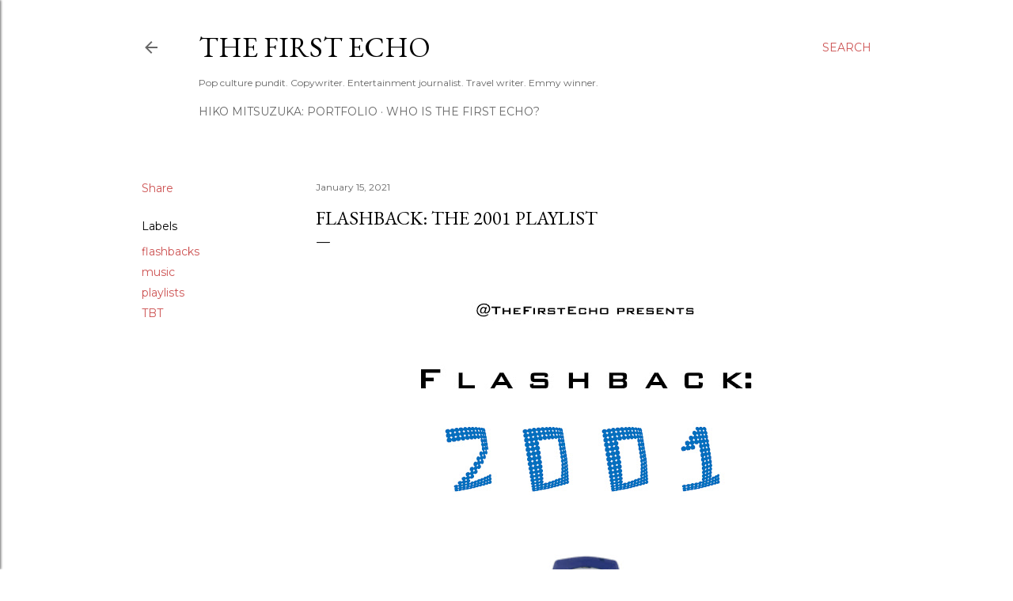

--- FILE ---
content_type: text/html; charset=utf-8
request_url: https://www.google.com/recaptcha/api2/aframe
body_size: 269
content:
<!DOCTYPE HTML><html><head><meta http-equiv="content-type" content="text/html; charset=UTF-8"></head><body><script nonce="LYAv-xQiQAxEYTzNHx-rWQ">/** Anti-fraud and anti-abuse applications only. See google.com/recaptcha */ try{var clients={'sodar':'https://pagead2.googlesyndication.com/pagead/sodar?'};window.addEventListener("message",function(a){try{if(a.source===window.parent){var b=JSON.parse(a.data);var c=clients[b['id']];if(c){var d=document.createElement('img');d.src=c+b['params']+'&rc='+(localStorage.getItem("rc::a")?sessionStorage.getItem("rc::b"):"");window.document.body.appendChild(d);sessionStorage.setItem("rc::e",parseInt(sessionStorage.getItem("rc::e")||0)+1);localStorage.setItem("rc::h",'1768928632110');}}}catch(b){}});window.parent.postMessage("_grecaptcha_ready", "*");}catch(b){}</script></body></html>